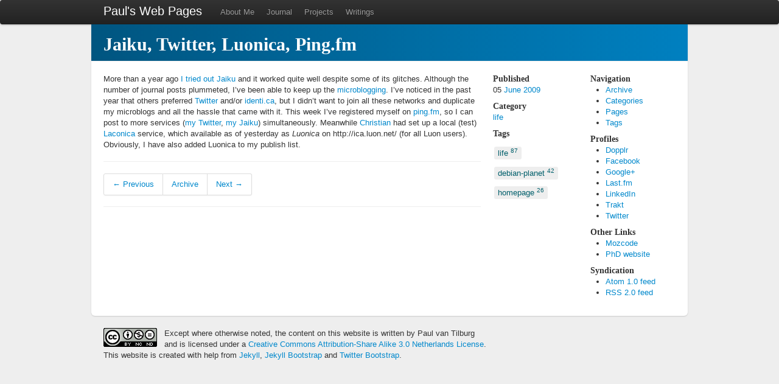

--- FILE ---
content_type: text/html
request_url: https://paul.luon.net/journal/2009/06/05/jaiku-twitter-luonica-pingfm/
body_size: 7279
content:

<!DOCTYPE html>
<html lang="en">
  <head>
    <meta charset="utf-8">
    <title>Paul's Web Pages: Jaiku, Twitter, Luonica, Ping.fm</title>
    
    <meta name="author" content="Paul van Tilburg">

    <!-- Le HTML5 shim, for IE6-8 support of HTML elements -->
    <!--[if lt IE 9]>
      <script src="http://html5shim.googlecode.com/svn/trunk/html5.js"></script>
    <![endif]-->

    <!-- Le styles -->
    <link href="/assets/themes/twitter/bootstrap/css/bootstrap.min.css" rel="stylesheet">
    <link href="/assets/themes/twitter/css/style.css?body=1" rel="stylesheet" type="text/css" media="all">
    <link href='http://fonts.googleapis.com/css?family=Merriweather:300,700' rel='stylesheet' type='text/css'>
    <link href='http://fonts.googleapis.com/css?family=Droid+Sans' rel='stylesheet' type='text/css'>

    <link rel="alternate" type="application/atom+xml" title="Atom 1.0 feed" href="/journal/index.atom"/>
    <link rel="alternate" type="application/rss+xml" title="RSS 2.0 feed" href="/journal/index.xml"/>

    <!-- Le fav and touch icons -->
    <!-- Update these with your own images
      <link rel="shortcut icon" href="images/favicon.ico">
      <link rel="apple-touch-icon" href="images/apple-touch-icon.png">
      <link rel="apple-touch-icon" sizes="72x72" href="images/apple-touch-icon-72x72.png">
      <link rel="apple-touch-icon" sizes="114x114" href="images/apple-touch-icon-114x114.png">
    -->
  </head>

  <body>
    <div class="navbar">
      <div class="navbar-inner">
        <div class="container">
          <a class="brand" href="/">Paul's Web Pages</a>
          <ul class="nav">
            
            
            


  
    
  
    
  
    
  
    
  
    
  
    
  
    
  
    
  
    
  
    
  
    
  
    
  
    
  
    
  
    
  
    
  
    
  
    
  
    
  
    
  
    
  
    
  
    
  
    
  
    
  
    
  
    
  
    
      
      	
        <li><a href="/me.html">About Me</a></li>
      	
      
    
  
    
      
    
  
    
      
    
  
    
      
    
  
    
      
    
  
    
      
    
  
    
      
    
  
    
      
      	
        <li><a href="/journal/index.html">Journal</a></li>
      	
      
    
  
    
      
    
  
    
      
    
  
    
      
    
  
    
      
      	
        <li><a href="/projects/index.html">Projects</a></li>
      	
      
    
  
    
      
    
  
    
      
    
  
    
      
    
  
    
      
    
  
    
      
    
  
    
      
      	
        <li><a href="/writings.html">Writings</a></li>
      	
      
    
  




          </ul>
        </div>
      </div>
    </div>

    <div class="container">

      <div class="content">
        
<div class="page-header">
  <h1>Jaiku, Twitter, Luonica, Ping.fm</h1>
</div>

<div class="row">
  <div class="span8">
    <p>More than a year ago <a href="http://paul.luon.net/journal/life/TryingJaiku.html">I tried out Jaiku</a> and it worked quite well despite some of its glitches.  Although the number of journal posts plummeted, I&#8217;ve been able to keep up the <a href="http://en.wikipedia.org/wiki/Microblogging">microblogging</a>.  I&#8217;ve noticed in the past year that others preferred <a href="http://twitter.com">Twitter</a> and/or <a href="http://identi.ca/">identi.ca</a>, but I didn&#8217;t want to join all these networks and duplicate my microblogs and all the hassle that came with it.  This week I&#8217;ve registered myself on <a href="http://ping.fm/">ping.fm</a>, so I can post to more services (<a href="http://twitter.com/pvtilburg">my Twitter</a>, <a href="http://paulvt.jaiku.com/">my Jaiku</a>) simultaneously.  
Meanwhile <a href="http://luijten.org/">Christian</a> had set up a local (test) <a href="http://laconi.ca/trac/">Laconica</a> service, which available as of yesterday as <em>Luonica</em> on http://ica.luon.net/ (for all Luon users).  Obviously, I have also added Luonica to my publish list.</p>
    <hr>
    <div class="pagination">
      <ul>
      
        <li class="prev"><a href="/journal/2009/06/05/iceland-here-i-come" title="Iceland, Here I Come!">&larr; Previous</a></li>
      
        <li><a href="/archive.html">Archive</a></li>
      
        <li class="next"><a href="/journal/2009/06/05/twitter-luonica" title="Twitter, Luonica">Next &rarr;</a></li>
      
      </ul>
    </div>
    <hr>
    
  </div>

  <div class="span2">
    <h4>Published</h4>
    <div class="date"><span>05</span>
      <a href="/archive.html#2009-06-ref">June</a>
      <a href="/archive.html#2009-ref">2009</a>
    </div>

  
    <h4>Category</h4>
    <div class="category_box">
      <a href="/categories.html#life-ref">life</a>
    </div>
  
  
    <h4>Tags</h4>
    <ul class="tag_box">
    
    


  
     
    	<li><a href="/tags.html#life-ref">life <span>87</span></a></li>
     
    	<li><a href="/tags.html#debian-planet-ref">debian-planet <span>42</span></a></li>
     
    	<li><a href="/tags.html#homepage-ref">homepage <span>26</span></a></li>
    
  



    </ul>
  
  </div>

  <div class="span2">
    <h4>Navigation</h4>
    <ul class="nav_box">
    <li><a href="/archive.html">Archive</a></li>
<li><a href="/categories.html">Categories</a></li>
<li><a href="/pages.html">Pages</a></li>
<li><a href="/tags.html">Tags</a></li>

    </ul>

    <h4>Profiles</h4>
    <ul class="profile_box">
    
  <li><a href="http://www.dopplr.com/traveller/paulvt"> <span>Dopplr</span> </a></li>

  <li><a href="http://www.facebook.com/pvtilburg"> <span>Facebook</span> </a></li>

  <li><a href="http://plus.google.com/u/0/100385032343242250232"> <span>Google+</span> </a></li>

  <li><a href="http://last.fm/user/paulvt"> <span>Last.fm</span> </a></li>

  <li><a href="http://www.linkedin.com/in/pvtilburg"> <span>LinkedIn</span> </a></li>

  <li><a href="http://trakt.tv/user/paulvt"> <span>Trakt</span> </a></li>

  <li><a href="http://twitter.com/pvtilburg"> <span>Twitter</span> </a></li>


    </ul>

    <h4>Other Links</h4>
    <ul class="links_box">
    
  <li><a href="http://mozcode.nl"> <span>Mozcode</span> </a></li>

  <li><a href="/phd/"> <span>PhD website</span> </a></li>


    </ul>

    <h4>Syndication</h4>
    <ul class="syndication_box">
     <li><a class="atom" href="/journal/index.atom">Atom 1.0 feed</a></li>
     <li><a class="rss" href="/journal/index.xml">RSS 2.0 feed</a></li>
    <ul>
  </div>
</div>


      </div>

      <footer>
        <a rel="license" href="http://creativecommons.org/licenses/by-nc-nd/3.0/nl/"><img alt="Creative Commons License" style="border-width:0" src="http://i.creativecommons.org/l/by-nc-nd/3.0/us/88x31.png"/></a>
        Except where otherwise noted, the content on this website is written by Paul van Tilburg<br/>
        and is licensed under a <a rel="license" href="http://creativecommons.org/licenses/by-sa/3.0/nl/">Creative Commons Attribution-Share Alike 3.0 Netherlands License</a>.<br/>

        <span>This website is created with help from <a href="http://jekyllrb.com">Jekyll</a>,
        <a href="http://jekyllbootstrap.com" target="_blank" title="The Definitive Jekyll Blogging Framework">Jekyll Bootstrap</a>
        and <a href="http://twitter.github.com/bootstrap/" target="_blank">Twitter Bootstrap</a>.</span>
      </footer>

    </div> <!-- /container -->

    
  </body>
</html>



--- FILE ---
content_type: text/css
request_url: https://paul.luon.net/assets/themes/twitter/css/style.css?body=1
body_size: 2463
content:
/* Override some defaults */
html, body {
  background-color: #eee;
}
.navbar {
  margin-bottom: 0;
}
.container > footer {
  margin-top: 20px;
}
.container > footer p {
  text-align: center; /* center align it with the container */
}

footer a img {
  float: left;
  margin-right: 12px;
}

/* The white background content wrapper */
.content {
  font-family: 'Droid Sans', sans-serif;
  background-color: #fff;
  padding: 20px;
  margin: 0 -20px; /* negative indent the amount of the padding to maintain the grid system */
  -webkit-border-radius: 0 0 6px 6px;
     -moz-border-radius: 0 0 6px 6px;
          border-radius: 0 0 6px 6px;
  -webkit-box-shadow: 0 1px 2px rgba(0,0,0,.15);
     -moz-box-shadow: 0 1px 2px rgba(0,0,0,.15);
          box-shadow: 0 1px 2px rgba(0,0,0,.15);
}

.content h1,
.content h2,
.content h3,
.content h4 {
  font-family: 'Merriweather', Georgia, serif;
}

.content p {
  font-family: 'Droid Sans', sans-serif;
}

/* Page header tweaks */
.page-header {
  color: #ffffff;
  background: #0080c0; /* Old browsers */
  background: -moz-linear-gradient(left, #005580 0%, #0080c0 100%); /* FF3.6+ */
  background: -webkit-gradient(linear, left top, right top, color-stop(0%,#005580), color-stop(100%,#0080c0)); /* Chrome,Safari4+ */
  background: -webkit-linear-gradient(left, #005580 0%,#0080c0 100%); /* Chrome10+,Safari5.1+ */
  background: -o-linear-gradient(left, #005580 0%,#0080c0 100%); /* Opera 11.10+ */
  background: -ms-linear-gradient(left, #005580 0%,#0080c0 100%); /* IE10+ */
  background: linear-gradient(to right, #005580 0%,#0080c0 100%); /* W3C */
  filter: progid:DXImageTransform.Microsoft.gradient(
  startColorstr='#005580', endColorstr='#0080c0',GradientType=1 ); /* IE6-9 */

  padding: 18px 20px 12px 20px;
  margin: -20px -20px 20px;
}
.page-header h1 {
  color: #ffffff;
}

.topbar .btn {
  border: 0;
}

table {
  margin-bottom: 9px;
}

/* Sidebar tweaks */
div.date,
div.category_box {
  margin-bottom: 9px;
}


/* tag_box ======================================================== */

.tag_box {
	list-style:none;
	margin:0;
	padding:5px 0 ;
	overflow:hidden;
}
.tag_box li {
	line-height:28px;
}
.tag_box.inline li {
	float:left;
}
.tag_box a {
	padding: 3px 6px;
	margin: 2px;
	background: #eee;
	color:#005F6B;
	border-radius: 3px;
	text-decoration:none;
}
.tag_box a span{
	vertical-align:super;
	font-size:0.8em;
}
.tag_box a.active {
	background:#57A957;
	border:1px solid #4C964D;
	color:#FFF;
}
	